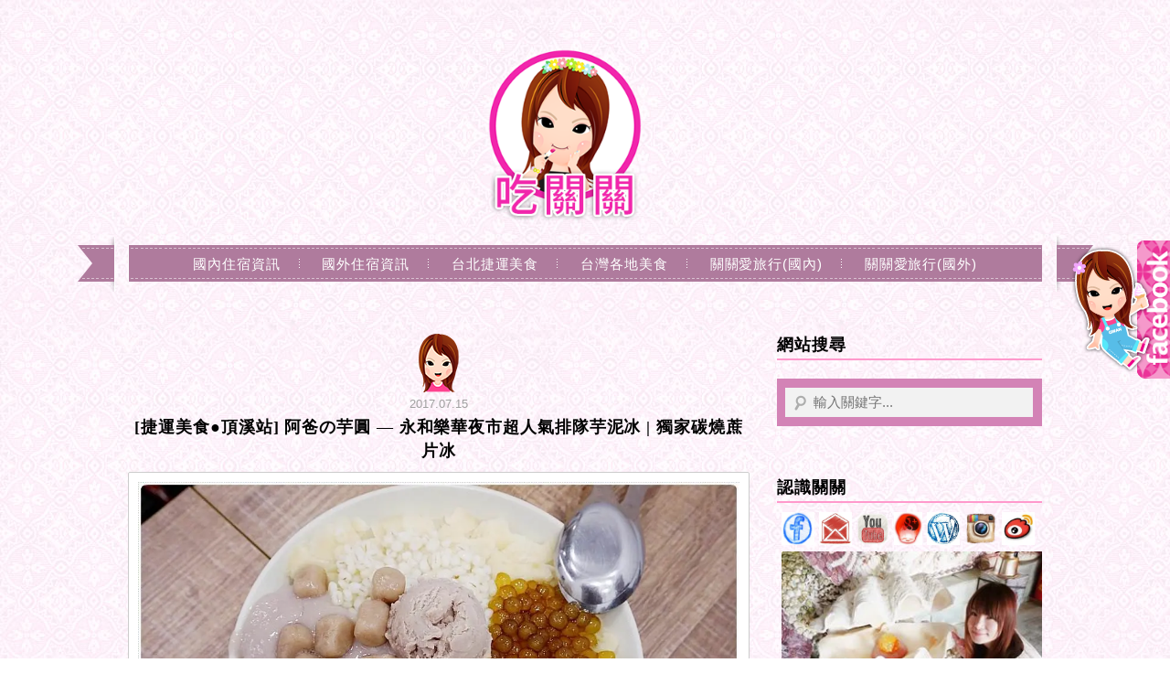

--- FILE ---
content_type: text/html; charset=UTF-8
request_url: https://auto-load-balancer.likr.tw/api/get_client_ip.php
body_size: -136
content:
"18.222.21.15"

--- FILE ---
content_type: text/html; charset=utf-8
request_url: https://www.google.com/recaptcha/api2/aframe
body_size: 182
content:
<!DOCTYPE HTML><html><head><meta http-equiv="content-type" content="text/html; charset=UTF-8"></head><body><script nonce="cqfYn-6XVVBsIiT1xebBzA">/** Anti-fraud and anti-abuse applications only. See google.com/recaptcha */ try{var clients={'sodar':'https://pagead2.googlesyndication.com/pagead/sodar?'};window.addEventListener("message",function(a){try{if(a.source===window.parent){var b=JSON.parse(a.data);var c=clients[b['id']];if(c){var d=document.createElement('img');d.src=c+b['params']+'&rc='+(localStorage.getItem("rc::a")?sessionStorage.getItem("rc::b"):"");window.document.body.appendChild(d);sessionStorage.setItem("rc::e",parseInt(sessionStorage.getItem("rc::e")||0)+1);localStorage.setItem("rc::h",'1768845522128');}}}catch(b){}});window.parent.postMessage("_grecaptcha_ready", "*");}catch(b){}</script></body></html>